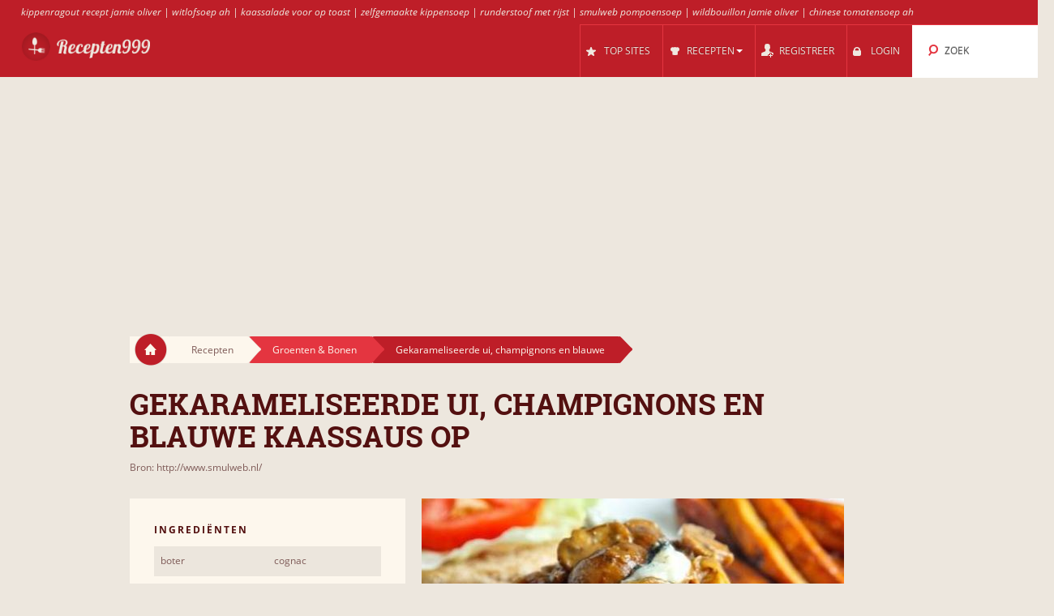

--- FILE ---
content_type: text/html; charset=UTF-8
request_url: https://recepten999.nl/r/878129/gekarameliseerde_ui_champignons_en_blauwe_kaassaus_op/
body_size: 8369
content:
<!DOCTYPE html>
<html lang="nl" style="font-size: 100%; -webkit-text-size-adjust: 100%; -ms-text-size-adjust: 100%; overflow-x:hidden!important;">
  <head prefix='og: http://ogp.me/ns#'>
  
<!-- Google tag (gtag.js) -->
<script async src="https://www.googletagmanager.com/gtag/js?id=G-DXDKLPBMMW"></script>
<script>
  window.dataLayer = window.dataLayer || [];
  function gtag(){dataLayer.push(arguments);}
  gtag('js', new Date());

  gtag('config', 'G-DXDKLPBMMW');
</script>  <meta http-equiv="Content-Type" content="text/html; charset=UTF-8">
  <meta charset="utf-8">
  <title>Recept: Gekarameliseerde ui, champignons en blauwe kaassaus op</title>

  <meta name="viewport" content="width=device-width, initial-scale=1.0, user-scalable=no"/>
  <meta name="keywords" content="recept, Gekarameliseerde ui, champignons en blauwe kaassaus op,gekarameliseerde champignons" />
  <meta name="description" content="Recept Gekarameliseerde ui, champignons en blauwe kaassaus op:  2 eetlepels boter 1 ui (in plakjes) 2 teentjes knoflook (fijngehakt) 1 theelepel tijm (fijngehakt) 8 gram champignons (gesneden) zout en peper naar smaak 1 scheutje cognac 1/4 kop runderbouillon 1/2 kop blauwe kaas (verkruimeld ) Bereidingswijze 1. Smelt de boter in een pan. 2. Voeg de ui toe en[...]" />
  <meta property="og:image" content="http://recepten999.nl/cache/b3/b33ab74660f577065fe1ec36e02eb2a5.jpg" />
	<meta name="thumbnail" content="http://recepten999.nl/cache/b3/b33ab74660f577065fe1ec36e02eb2a5.jpg" />
  <meta property="og:title" content="Recept: Gekarameliseerde ui, champignons en blauwe kaassaus op" />
  <meta property="og:type" content="article" />
  <meta property="og:description" content="Recept Gekarameliseerde ui, champignons en blauwe kaassaus op:  2 eetlepels boter 1 ui (in plakjes) 2 teentjes knoflook (fijngehakt) 1 theelepel tijm (fijngehakt) 8 gram champignons (gesneden) zout en peper naar smaak 1 scheutje cognac 1/4 kop runderbouillon 1/2 kop blauwe kaas (verkruimeld ) Bereidingswijze 1. Smelt de boter in een pan. 2. Voeg de ui toe en[...]" />
  <meta property="og:url" content="http://recepten999.nl/r/878129/gekarameliseerde_ui_champignons_en_blauwe_kaassaus_op/" />
  <!-- Le styles -->

  
	<link href="/css/all.css?59" rel="stylesheet" type="text/css" />
	<link href="/css/async.css?5" rel="stylesheet" type="text/css" media="print" onload="this.media='all'" />
    <link rel="stylesheet" href="/css/animate.min.css" media="print" onload="this.media='all'">

  	<script src="/js/all.js?12" type="text/javascript"></script>
	<script src="/js/async.js?2" type="text/javascript" async></script>
	<script src="/files/custom.js.php" type="text/javascript" async></script>

	
	<script type="text/javascript">
    function add_menu_offset(element){
      var is_mobile = $('.navbar .btn-navbar').css('display') == "block";
      if ( is_mobile ) {
        if ( $('.nav-collapse').css('display') == 'block'){
          $('#menu-offset').height($('.nav-collapse').height());
        } else {
          $('#menu-offset').height(0);
        }
        return false;
      }
      if ( ( parseInt($('#menu-offset').height(), 10) == 0 ) || ( !is_mobile && $(element).height()+20 != $('#menu-offset').height() ) ){
        $('#menu-offset').height($(element).height()+20);
      } else {
        $('#menu-offset').height(0);
      }
    }
  </script>

  <meta name="robots" content="all" />  <script type="text/javascript">site_lang = 'en';</script>

<script async src="//pagead2.googlesyndication.com/pagead/js/adsbygoogle.js"></script><script>
         (adsbygoogle = window.adsbygoogle || []).push({
              google_ad_client: "ca-pub-2417841725582604",
              enable_page_level_ads: true
         });
    </script>  </head>

  <body class="recipe_page"><!-- class=category_page|recipe_page|null[homepage] -->

    <div class="header_top"><a href="https://recepten999.nl/cl/89380/kippenragout/">kippenragout recept jamie oliver</a> | <a href="https://recepten999.nl/cl/89732/witlofsoep/">witlofsoep ah</a> | <a href="https://recepten999.nl/cl/89608/kaassalade/">kaassalade voor op toast</a> | <a href="https://recepten999.nl/cl/87952/kippensoep/">zelfgemaakte kippensoep</a> | <a href="https://recepten999.nl/cl/88265/runderstoof/">runderstoof met rijst</a> | <a href="https://recepten999.nl/cl/87864/pompoensoep/">smulweb pompoensoep</a> | <a href="https://recepten999.nl/cl/89668/wildbouillon/">wildbouillon jamie oliver</a> | <a href="https://recepten999.nl/cl/87651/chinese_tomatensoep/">chinese tomatensoep ah</a></div>

	<div class="overlay" id="overlay"></div>

	<div id="login_box">
		<a href="#" class="boxclose" onclick="hide_login();return false"></a>
		<div class="login_header">Login</div>
    <p>Login om recepten999 om uw favoriete recepten opslaan</p>
		<p>Als u nog niet geregistreerd bent, <a href="/register.php"><b>registreer nu!</b></a></p>
		<form name="login_form" action="" method="POST">
			<table class="login">
			<tr>
				<td align="right">Gebruikersnaam : </td>
				<td><input id="login_input" type="text" name="username" size="20" onkeydown="if (event.keyCode == 13) login_submit()"></td>
			</tr>
			<tr>
				<td align="right">Wachtwoord : </td>
				<td><input type="password" name="password" size="20" onkeydown="if (event.keyCode == 13) login_submit()"></td>
			</tr>
			</table>
			<a href="/lost_pass.php"><b>Wachtwoord vergeten?</b></a><br><br>
			<input class="login_button" type="button" id="login_button" onclick="login_submit()" value="Login">
			<span id="response"></span>
		</form>
		<div id="login-err"></div>
	</div>

    <div id="logo-header" class="navbar navbar-inverse clearfix">
      <div class="navbar-inner">

          <button type="button" class="btn btn-navbar" onclick="$('.nav-collapse.collapse').toggle();add_menu_offset($('.nav-collapse'));">
            <span class="icon-bar"></span>
            <span class="icon-bar"></span>
            <span class="icon-bar"></span>
          </button>
          <a class="brand" href="/"><img src="/images/logo_7.png" width="163" height="43"/></a>
          <div class="nav-collapse in collapse">

            <ul class="nav pull-right">
              <!--li id="qa_menu"><a href="/questions/"><span>VRAGEN</span></a></li-->
              <li id="topsites_menu"><a href="/topsites.php"><span>TOP SITES</span></a></li>
              <li id="recipes_menu" class="dropdown">
                <a href="#" class="dropdown" data-toggle="dropdown" onclick="add_menu_offset($('.static_menu'));$('#logo-header').toggleClass('absolute_pos')"><span>RECEPTEN</span><span class="caret"></span></a>
                <ul class="dropdown-menu static_menu">
                  <li>
                    <ul>
                        <h3 class="title_serif">Categorieën</h3>
                        <li><a href="https://recepten999.nl/c/33829/nagerechten_snoepgoed/">Nagerechten & snoepgoed</a></li><li><a href="https://recepten999.nl/c/33830/pasta/">Pasta</a></li><li><a href="https://recepten999.nl/c/33831/brood/">Brood</a></li><li><a href="https://recepten999.nl/c/33832/vlees/">Vlees</a></li><li><a href="https://recepten999.nl/c/33833/kip/">Kip</a></li><li><a href="https://recepten999.nl/c/33834/vis/">Vis</a></li>                    </ul>

                    <ul>
                        <h3 class="title_serif">Recepten</h3>
						<li><a href="https://recepten999.nl/cl/87864/pompoensoep/">pompoensoep</a></li><li><a href="https://recepten999.nl/cl/87839/garnalencocktail/">Garnalencocktail</a></li><li><a href="https://recepten999.nl/cl/88362/vissoep/">Vissoep</a></li><li><a href="https://recepten999.nl/cl/88113/worteltaart/">Worteltaart</a></li><li><a href="https://recepten999.nl/cl/89155/champignonsoep/">Champignonsoep</a></li><li><a href="https://recepten999.nl/cl/88880/tomatenchutney/">Tomatenchutney</a></li>                    </ul>
                  </li>
                </ul>
              </li>

			
				<li id="reg_menu"><a href="/register.php">REGISTREER</a></li>
				<li id="login_menu"><a href="#" onclick="show_login();return false">LOGIN</a></li>              <li id="search_menu" class="search dropdown">

                <a href="#" class="dropdown" data-toggle="dropdown" onclick="add_menu_offset($('#search_menu .dropdown-menu'));"><span>ZOEK</span></a>
                <ul class="dropdown-menu" style="">
                  <li id="top_search_title" class="top_search_active">
					<form name="top_search_form" action="/" method="GET" style="margin-bottom:0;">
						<input id="top_autocomplete" type="text" value="Zoek Titel" title="Zoek Titel" name="q" onkeypress="if (event.keyCode == 13){submitSearch(this.form);return false;}"/>
						<input type="submit" style="visibility:hidden;width:0;height:0;padding:0;margin:0;border:0;position:absolute;"/>
					</form>
                  </li>
				  <li id="top_search_ings">
					<form name="top_search_form_ings" action="/" method="GET" style="margin-bottom:0;">
						<input id="top_autocomplete_ings" type="text" value="Zoek Ingrediënt" title="Zoek Ingrediënt" name="ingplus"/>
						<input type="submit" name="" value="" style="visibility:hidden;width:0;height:0;padding:0;margin:0;border:0;position:absolute;"/>
					</form>
				  </li>
				<div id="check" style="height:0;padding:0"></div><div id="recipe_count" class="alt"></div>                </ul>
              </li>
		            </ul>

          </div><!--/.nav-collapse -->
      </div>
    </div>   <!--logo-header-->
<div id="menu-offset"></div>

<style>
.cooktime-top-resp { width: 320px; height: 50px; }
@media(min-width: 500px) { .cooktime-top-resp { width: 468px; height: 60px; } }
@media(min-width: 800px) { .cooktime-top-resp { width: 728px; height: 90px; } }
@media(min-width: 1024px) { .cooktime-top-resp { width: 970px; height: 280px; min-height: 280px; } }

</style>

<div style="text-align:center;">
	<script async src="https://pagead2.googlesyndication.com/pagead/js/adsbygoogle.js?client=ca-pub-2417841725582604"></script>
	<!-- cooktime_top_resp -->
	<ins class="adsbygoogle cooktime-top-resp"
		 style="display:inline-block;min-height:329px;text-align:center;"
		 data-ad-client="ca-pub-2417841725582604"
		 data-ad-slot="6030587461"
		 data-ad-format="auto"
		 data-full-width-responsive="true"></ins>
	<script>
	(adsbygoogle = window.adsbygoogle || []).push({});
	</script>
</div><style type="text/css"> .cooktime-resp {margin-top:10px;} </style>

<div class="row">
	<div class="container">
	  
		<div class="breadcrumbs">
			<a href="/" class="home"><img src="/images/home.png"/></a>
			<a href="/" class="white breadcrumb">Recepten<img src="/images/breadcrumbs_arrow.png"/></a>
			<a href="https://recepten999.nl/c/33837/groenten_bonen/" class="light_red breadcrumb">Groenten & Bonen<img src="/images/breadcrumbs_arrow_red1.png"/></a>
						<a href="https://recepten999.nl/r/878129/gekarameliseerde_ui_champignons_en_blauwe_kaassaus_op/" class="dark_red breadcrumb">Gekarameliseerde ui, champignons en blauwe<img src="/images/breadcrumbs_arrow_red2.png"/></a>
		</div>
	   
	   <h1 itemprop="name">Gekarameliseerde ui, champignons en blauwe kaassaus op</h1>
	   <a href="/r.php?rid=878129" rel="nofollow">Bron: http://www.smulweb.nl/</a>	</div>
</div>

<div class="row">
	<div class="container">
				
		<div class="span10 right_col">
		
			<div id="recipe_photo" class="row">
				<div class="sp9">
					<img itemprop="image" src="/cache/b3/b33ab74660f577065fe1ec36e02eb2a5.jpg" width="521" height="335"/>				</div>

				<div class="sp1">
								<a href="#" class="love_btn like" onclick="show_login();return false;"></a>
			
				</div>
			</div>

			<div id="recipe_instructions">
				<h3 class="title_serif">Instructies</h3>
<p>  2 eetlepels boter  1 ui (in plakjes)  2 teentjes knoflook (fijngehakt)  1 theelepel tijm (fijngehakt)  8 gram champignons (gesneden)  zout en peper naar smaak  1 scheutje cognac  1/4 kop runderbouillon  1/2 kop blauwe kaas (verkruimeld )          Bereidingswijze  1. Smelt de boter in een pan. [...]</p>
<a href="/r.php?rid=878129" target="_blank" rel="nofollow" class="bttn"><img style="height:14px;margin: 0 4px 4px 0;" src="/images/ext.png"/> Lees het recept op smulweb.nl</a>				<div class="line"></div>

				<div align="right" style="min-height:329px !important; height: 329px !important;"><style>
.cooktime-rec-resp { min-width:320px;min-height:270px;width: 320px; height: 270px; }
/*@media(min-width: 800px) {.cooktime-rec-resp { width: 336px; height: 280px; }}*/
</style>

<script async src="https://pagead2.googlesyndication.com/pagead/js/adsbygoogle.js"></script>
<!-- cooktime_rec_resp Above The Fold -->
<ins class="adsbygoogle cooktime-rec-resp"
     style="display:inline-block; min-height:329px;"
     data-full-width-responsive="true"
     data-ad-client="ca-pub-2417841725582604"
     data-ad-slot="9115899899"
     </ins>
<script>
(adsbygoogle = window.adsbygoogle || []).push({});
</script></div>
					<div class="ingredients module">
					<h3 class="title_sans_serif">Ingrediënten</h3>
						<ul><li>boter</li><li>cognac</li><li>champignons</li><li>knoflook</li><li>peper</li><li>tijm</li><li>zout</li><li>kaas</li>
						</ul>
					</div>
				<div class="difficulty module">

				<h3 class="title_sans_serif">
				Moeilijkheidsgraad: Gemiddeld				</h3>
				<div class="level one"><img src="/images/difficulty_lvl.png"/></div><div class="level two"><img src="/images/difficulty_lvl.png"/></div><div class="level three"><img src="/images/difficulty_lvl.png"/></div><div class="level four"><img src="/images/difficulty_lvl.png" style="opacity:0.15"/></div><div class="level five"><img src="/images/difficulty_lvl.png" style="opacity:0.15"/></div><div class="level six"><img src="/images/difficulty_lvl.png" style="opacity:0.15"/></div>				</div>
				
				

			</div>
			
			<div id="recipe_type">
			
				<div class="type">
					<h3 class="title_sans_serif">Categoriëen</h3>
					<ul><li>Vegetarisch<span class="yes">Ja</span></li><li>Met vlees<span class="no">Nee</span></li><li>Met vis en zeevruchten<span class="no">Nee</span></li><li>Met fruit<span class="no">Nee</span></li><li>Met peulvruchten<span class="no">Nee</span></li><li>Met pasta<span class="no">Nee</span></li><li>Met groenten<span class="yes">Ja</span></li><li>Met rundvlees<span class="no">Nee</span></li><li>Met varkensvlees<span class="no">Nee</span></li><li>Met gehakt<span class="no">Nee</span></li><li>Met gevogelte<span class="no">Nee</span></li></ul>
				</div>				
				<div class="divider"></div>	

			</div>
		<br clear="all"><br><a href="/site.php?id=6292" style="font-weight:bold;float:right;">Lees alle recepten uit smulweb.nl</a><br clear="all"><br>
			<div class="related_recipes">
				<h3 class="title_serif">Gerelateerde Recepten</h3>
				<div class="span3">
          <a href="https://recepten999.nl/r/53092644/pastaschotel_met_geroosterde_bloemkool_en_tomatenkaassaus/"><img src="/cache/2a/2a7df75abe00dd5f7e54c5e9fb37df93.jpg" width="190" height="178"/></a>
					<a href="#" class="love_btn" onclick="show_login();return false;"></a>
					<a href="https://recepten999.nl/r/53092644/pastaschotel_met_geroosterde_bloemkool_en_tomatenkaassaus/">Pastaschotel met geroosterde bloemkool en tomatenkaassaus</a>
				</div>
				<div class="span3">
          <a href="https://recepten999.nl/r/53269850/pastaschotel_met_geroosterde_bloemkool_en_tomatenkaassaus/"><img src="/cache/b7/b727a2ae911613792fbb88eeb6e3e0fd.jpg" width="190" height="178"/></a>
					<a href="#" class="love_btn" onclick="show_login();return false;"></a>
					<a href="https://recepten999.nl/r/53269850/pastaschotel_met_geroosterde_bloemkool_en_tomatenkaassaus/">Pastaschotel met geroosterde bloemkool en tomatenkaassaus</a>
				</div>
			</div>

		</div>

		<div class="span6 left_col">
		
			<div class="ingredients module">
			<h3 class="title_sans_serif">Ingrediënten</h3>
				<ul><li>boter</li><li>cognac</li><li>champignons</li><li>knoflook</li><li>peper</li><li>tijm</li><li>zout</li><li>kaas</li>
				</ul>
			</div>
			<div class="difficulty module"  >

			<h3 class="title_sans_serif">
			Moeilijkheidsgraad: Gemiddeld			</h3>
			<div class="level one"><img src="/images/difficulty_lvl.png"/></div><div class="level two"><img src="/images/difficulty_lvl.png"/></div><div class="level three"><img src="/images/difficulty_lvl.png"/></div><div class="level four"><img src="/images/difficulty_lvl.png" style="opacity:0.15"/></div><div class="level five"><img src="/images/difficulty_lvl.png" style="opacity:0.15"/></div><div class="level six"><img src="/images/difficulty_lvl.png" style="opacity:0.15"/></div>			</div>


		<style>
.cooktime-resp { width: 320px; height: 270px; }
</style>

<div id="adSenseContainer">
	<script defer src="https://pagead2.googlesyndication.com/pagead/js/adsbygoogle.js"></script>
	<!-- cooktime_resp Below The Fold -->
	<ins class="adsbygoogle cooktime-resp"
		 style="display:inline-block;margin-bottom:10px;min-height:329px;"
		 data-ad-client="ca-pub-2417841725582604"
		 data-full-width-responsive="true"
		 data-ad-slot="2358919857"
		</ins> 

	<script>
	(adsbygoogle = window.adsbygoogle || []).push({});
	</script>
</div>		</div> <!--span6-->


	</div>
</div>

<div class="container">
	<div class="row" id="footer">
		<div class="divider big"></div>

		<div class="span7">
			<h3 class="title_serif"> Categorieën </h3>
			<ul>
			<li><a href="https://recepten999.nl/c/33831/brood/">Brood</a></li><li><a href="https://recepten999.nl/c/33840/dipsauzen_marinade/">Dipsauzen & Marinade</a></li><li><a href="https://recepten999.nl/c/33842/diversen/">Diversen</a></li><li><a href="https://recepten999.nl/c/33841/dranken/">Dranken</a></li><li><a href="https://recepten999.nl/c/33893/ei/">Ei</a></li><li><a href="https://recepten999.nl/c/33837/groenten_bonen/">Groenten & Bonen</a></li><li><a href="https://recepten999.nl/c/33891/hartige_taarten/">Hartige Taarten</a></li><li><a href="https://recepten999.nl/c/33833/kip/">Kip</a></li><li><a href="https://recepten999.nl/c/33829/nagerechten_snoepgoed/">Nagerechten & snoepgoed</a></li></ul><ul><li><a href="https://recepten999.nl/c/33892/ovenschotels/">Ovenschotels</a></li><li><a href="https://recepten999.nl/c/33830/pasta/">Pasta</a></li><li><a href="https://recepten999.nl/c/33835/rijst/">Rijst</a></li><li><a href="https://recepten999.nl/c/33836/salades/">Salades</a></li><li><a href="https://recepten999.nl/c/33894/snacks/">Snacks</a></li><li><a href="https://recepten999.nl/c/33839/soepen/">Soepen</a></li><li><a href="https://recepten999.nl/c/33834/vis/">Vis</a></li><li><a href="https://recepten999.nl/c/33832/vlees/">Vlees</a></li><li><a href="https://recepten999.nl/c/33838/voorgerechten/">Voorgerechten</a></li>			</ul>
		</div>
		
		<div class="span7">
			<h3 class="title_serif"> Recepten </h3>
			<ul>
			<li><a href="/latest.php">Nieuwe recepten</a></li>
					<li><a href="https://recepten999.nl/cl/90774/wild/">Wild</a></li>
					<li><a href="https://recepten999.nl/cl/90765/pompoensoep_kokosmelk/">Pompoensoep kokosmelk</a></li>
					<li><a href="https://recepten999.nl/cl/90760/kalfsvleesrolletjes/">Kalfsvleesrolletjes</a></li>
					<li><a href="https://recepten999.nl/cl/90754/avocado_garnalen/">Avocado garnalen</a></li>
					<li><a href="https://recepten999.nl/cl/90737/vissoep_rouille/">Vissoep rouille</a></li>
					<li><a href="https://recepten999.nl/cl/90725/aardappelbeignets/">Aardappelbeignets</a></li>
					<li><a href="https://recepten999.nl/cl/90723/aardbeien_rabarberjam/">Aardbeien-rabarberjam</a></li></ul><ul><li><a href="https://recepten999.nl/cl/87735/mexicaanse_ovenschotel/">ovenschotel doritos</a></li><li><a href="https://recepten999.nl/cl/90636/zuurkool_ovenschotel/">zuurkool recept spekjes oven kaas</a></li><li><a href="https://recepten999.nl/cl/89380/kippenragout/">kippenragout smulweb</a></li><li><a href="https://recepten999.nl/cl/87641/appeltaart/">appeltaarten weblog</a></li><li><a href="https://recepten999.nl/cl/88113/worteltaart/">worteltaart pistache</a></li><li><a href="https://recepten999.nl/cl/87487/preischotel/">preischotel met varkensvlees</a></li><li><a href="https://recepten999.nl/cl/89741/bruine_bonensoep/">bruine bonensoep met rundvlees</a></li>			</ul>
		</div>
		
		<div class="span2">
		<h3 class="title_serif">Handig</h3><ul class="footer_list">
          <li><a href="/widget.php" style="white-space:nowrap">Recepten voor uw site of blog</a></li>
        </ul>		</div>
		
		
	</div>

</div>

<div style="text-align:center;margin-bottom:-40px;margin-top:40px;min-height:45px;">
<br />Recepten999 is a recipe search engine that find recipes with advanced filters like ingredients, categories and keywords.<br />Recepten999 does not host recipes, only links to other sites. | <a href="/faq.php">FAQ</a> | <a href="/privacy.php">Privacy</a><br /><div class="copyright">Copyright 2026 &reg; v3 - <a href="/cdn-cgi/l/email-protection#5e3d3131352a37333b6c6a691e39333f3732703d3133612d2b3c343b3d2a632c3b3d3b2e2a3b30676767703032">Contact</a></div></div>


<script data-cfasync="false" src="/cdn-cgi/scripts/5c5dd728/cloudflare-static/email-decode.min.js"></script><script type="text/javascript">
  (function(i,s,o,g,r,a,m){i['GoogleAnalyticsObject']=r;i[r]=i[r]||function(){
  (i[r].q=i[r].q||[]).push(arguments)},i[r].l=1*new Date();a=s.createElement(o),
  m=s.getElementsByTagName(o)[0];a.async=1;a.src=g;m.parentNode.insertBefore(a,m)
  })(window,document,'script','https://www.google-analytics.com/analytics.js','ga');
	
	ga('set', 'anonymizeIp', true);
  ga('create', 'UA-30739162-24', 'auto');
  ga('send', 'pageview');

$(document).ready(function(){
	$("a.disabled").removeAttr("href");
	$("a.disabled").css("color", "#909090");

  $(".like_box a.love_btn.like").hover(
    function() {
      $(this).attr('style', 'width: 100px !important;height:24px;background: #e43540;padding-top:8px;');
      $(this).html('Bewaar');
    },
    function() {
      $(this).attr('style', 'width: 33px;height:32px;background: #d1ccc4 url(\'/images/icons.png\') 0 -60px no-repeat;padding-top:0;');
      $(this).html('');
      if($(this).parent().find('a.love_btn.unlike').is(':visible'))
        $(this).hide();
    }
  );
  $("#recent a.love_btn.like,#video_description a.love_btn.like").hover(
    function() {
      $(this).attr('style', 'width: 100px !important;height:24px;background: #e43540;padding-top:8px;');
      $(this).html('Bewaar');
    },
    function() {
      $(this).attr('style', 'width: 33px;height:32px;background: #d1ccc4 url(\'/images/icons.png\') 0 -60px no-repeat;padding-top:0;');
      $(this).html('');
      if($(this).parent().find('a.love_btn.unlike').is(':visible'))
        $(this).hide();
    }
  );
  $(".recipe_page a.love_btn.like").hover(
    function() {
      $(this).attr('style', 'width: 100px !important;height:24px;background: #e43540;padding-top:13px;');
      $(this).html('Bewaar');
    },
    function() {
      $(this).attr('style', 'width: 33px;height:32px;background: #d1ccc4 url(\'/images/icons.png\') 0 -60px no-repeat;padding:5px;background-position:5px -55px');
      $(this).html('');
    }
  );
  
	$("a[rel^='prettyPhoto']").prettyPhoto({social_tools: ''});
	
	$('.more_videos_thumb').hover(function(){
		$(this).parent().next().addClass('hovered');
	}, function(){
		$(this).parent().next().removeClass('hovered');
	});


	$( "#autocomplete, #top_autocomplete" ).autocomplete({
		source: "/autocomplete_search.php",
		minLength: 3,
		select: function( event, ui ) {
			if ($(this)[0] === $('#autocomplete')[0]) {
				document.search_form.q.value = ui.item.value;
				document.search_form.submit();
			}
			else {
				document.top_search_form.q.value = ui.item.value;
				document.top_search_form.submit();
			}
		},
		open: function(){
			$(this).autocomplete('widget').css('z-index', 300);
			return false;
		}
  });

  $("#autocomplete, #top_autocomplete").focus(function(srcc) {
		if ($(this).val() == $(this)[0].title) {
			$(this).removeClass("autocompleteActive");
			$(this).val("");
		}
  });

  $("#autocomplete, #top_autocomplete").blur(function() {
		if ($(this).val() == "") {
			$(this).addClass("autocompleteActive");
			$(this).val($(this)[0].title);
		}
  });

  $("#autocomplete, #top_autocomplete").blur();

  $( "#autocomplete_cluster" ).autocomplete({
    source: "/autocomplete_clusters.php",
    minLength: 1,
    select: function( event, ui ) {
      document.frm.cluster_id.value = ui.item.id;
      document.frm.cluster.value = ui.item.label;
    },
    change: function( event, ui ) {
      if (ui.item == null || ui.item == undefined)
          $("#autocomplete_cluster").val("");
    }
  });

	$("#autocomplete_ings, #top_autocomplete_ings").tokenInput("/autocomplete_ingredients.php",
    {
      hintText: ( $(this)[0] === $('#autocomplete_ings')[0] ? "Voeg Ingrediënten toe" : "Zoek Ingrediënt" ),
      showHintAsWatermark: true,
      tokenDelimiter: "_",
      searchingText: "...",
      noResultsText: "Ingrediënten niet gevonden",
      preventDuplicates: true,
      queryParam : "term",
      searchDelay: 1,
      theme: "facebook",
      onAdd: function (item) {
				   if ($(this)[0] === $('#autocomplete_ings')[0])
					 var ings = document.getElementById('autocomplete_ings').value;
				   else
					 var ings = document.getElementById('top_autocomplete_ings').value;
				   if ($('input#radio-02:checked').length > 0) {
					 var cat_id = '';
				   } else {
					 var cat_id = '';
				   }
				   $.ajax({
					 type: "POST",
					 url: "/count_recipes.php",
					 data: { ings: ings, cat_id: cat_id },
					 success:function(data) {
					   if ($(data).find('.result').html() != 'error')
						 $('#recipe_count').html('Gevonden ' + $(data).find('.result').html() + ' recepten').show();
					   else
						 $('#recipe_count').hide();
					 }
				   });
             },
      onDelete: function (item) {
					   if ($(this)[0] === $('#autocomplete_ings')[0])
						var ings = document.getElementById('autocomplete_ings').value;
					   else
						var ings = document.getElementById('top_autocomplete_ings').value;
					   if ($('input#radio-02:checked').length > 0) {
						 var cat_id = '';
					   } else {
						 var cat_id = '';
					   }
					   $.ajax({
						 type: "POST",
						 url: "/count_recipes.php",
						 data: { ings: ings, cat_id: cat_id },
						 success:function(data) {
						   if ($(data).find('.result').html() != 'error')
							 $('#recipe_count').html('Gevonden ' + $(data).find('.result').html() + ' recepten').show();
						   else
							 $('#recipe_count').hide();
						 }
					   });

                }
    });


	$('#token-input-autocomplete_ings').focus(function(){
		if ($(this).val() == 'Voeg Ingrediënten toe')
			$(this).val('');
	}).blur(function(){
		if ($(this).val() == '')
			$(this).val('Voeg Ingrediënten toe');
	});

	$('#token-input-top_autocomplete_ings').focus(function(){
		if ($(this).val() == 'Zoek Ingrediënt')
			$(this).val('');

		$('#top_search_ings').addClass('top_search_active');
		$('#top_search_title').removeClass('top_search_active');
	}).blur(function(){
		if ($(this).val() == '')
			$(this).val('Zoek Ingrediënt');
	});

	
	$('#top_autocomplete').focus(function(){
		$('#top_search_title').addClass('top_search_active');
		$('#top_search_ings').removeClass('top_search_active');
	});
});


function infinite_start(first) {
  var hsh = location.hash; 
  hsh = hsh.substring(1);
  
  //Redirect to classic navigation if page>20
  if(hsh>20) {
    
    var url = window.location.href;
    var hash = window.location.hash;
    var index_of_hash = url.indexOf(hash) || url.length;
    var hashless_url = url.substr(0, index_of_hash);
    if(hashless_url.indexOf('?')>0)
      hashless_url = hashless_url + '&page=' + hsh;
    else
      hashless_url = hashless_url + '?page=' + hsh;
    window.location.href = hashless_url;
  }
  
  var pg = 1;
  if(hsh>1)
    var pg = hsh-1;
  $('.infinite_button').hide();
  // infinitescroll() is called on the element that surrounds 
  // the items you will be loading more of
  $('#results').infinitescroll({
    navSelector  : "#next:last",
                   // selector for the paged navigation (it will be hidden)
    nextSelector : "a#next:last",
                   // selector for the NEXT link (to page 2)
    itemSelector : "#results div.category",
                   // selector for all items you'll retrieve
    bottomOffset : 600,
                   //Scroll limit to trigger loader
    state        : {
                    currPage: 1
                   },
    debug        : true,
    pageMulti    : pg,
    loading      : {
                    finishedMsg: " ",
                    msgText: " ",
                    img:"/images/ajax-loader.gif"
                   }
  }, function() {
    location.hash = '#' + ++pg;
    first = typeof first !== 'undefined' ? first : 0;
    if (first == 1) {
      var scroll = ($('body').height() - 2100);
      $('body').scrollTo(scroll,800);
      first = 0;
    }
    if ($("div.like-area").html() !== undefined) {
      if(no_user) {
        $("div.like-area").html('<div class="like"><a href="javascript:void(0);" onclick="javascript:show_login()" class="login"><img class="like_image" src="/images/like.png" /></a></div>');
      } else {
        elements = $('div.like-area');
        elements.each(function() {
          var classes = $(this).attr('class');
          var rec_id = classes.substring(20);
          $(this).html('<div class="like like-' + rec_id + '"><a href="javascript:void(0);" onclick="javascript:like(\'' + user_id + '\',\'' + rec_id + '\')" ><img class="like_image" src="/images/like.png" /></a></div><div class="unlike unlike-' + rec_id + '" style="display:none"><a href="javascript:void(0);" onclick="javascript:unlike(\'' + user_id + '\',\'' + rec_id + '\')" ><img class="like_image" src="/images/unlike.png" /></a></div>');
          $(favorites).each(function(key,value) {
            $('div.like-area.like-area-' + value).html('<div class="unlike unlike-' + rec_id + '"><a href="javascript:void(0);" onclick="javascript:unlike(\'' + user_id + '\',\'' + rec_id + '\')" ><img class="like_image" src="/images/unlike.png" /></a></div><div class="like like-' + rec_id + '" style="display:none"><a href="javascript:void(0);" onclick="javascript:like(\'' + user_id + '\',\'' + rec_id + '\')" ><img class="like_image" src="/images/like.png" /></a></div>');
          });
        });
      }
    }

  });
  $('#results').infinitescroll('retrieve');
  return false;
}
</script>


<!--
Array
(
    [init_includes] => 0.0027
    [ini_set1] => 0.0028
    [ini_set2] => 0.0028
    [ini_set3] => 0.0028
    [ini_get] => 0.0028
    [session_name] => 0.0028
    [session_cache] => 0
    [session_set_cookie_params] => 0
    [session_start] => 0.0001
    [initialize_session] => 0.0002
)
-->

<!---<script type="text/javascript">
	window.cookieconsent_options = {"message":"We use cookies to personalise ads, and to analyse our traffic. We also share information about your use of our site with our advertising and analytics partners.","dismiss":"I Accept","learnMore":"More Info","link":"/privacy.php","theme":"dark-floating"};
</script>
<script type="text/javascript" src="//cdnjs.cloudflare.com/ajax/libs/cookieconsent2/1.0.9/cookieconsent.min.js"></script>--->

<script defer src="https://static.cloudflareinsights.com/beacon.min.js/vcd15cbe7772f49c399c6a5babf22c1241717689176015" integrity="sha512-ZpsOmlRQV6y907TI0dKBHq9Md29nnaEIPlkf84rnaERnq6zvWvPUqr2ft8M1aS28oN72PdrCzSjY4U6VaAw1EQ==" data-cf-beacon='{"version":"2024.11.0","token":"6cccb4b0b2e341138f19f9449d1e5e96","r":1,"server_timing":{"name":{"cfCacheStatus":true,"cfEdge":true,"cfExtPri":true,"cfL4":true,"cfOrigin":true,"cfSpeedBrain":true},"location_startswith":null}}' crossorigin="anonymous"></script>
</body>
</html>

--- FILE ---
content_type: text/html; charset=utf-8
request_url: https://www.google.com/recaptcha/api2/aframe
body_size: 267
content:
<!DOCTYPE HTML><html><head><meta http-equiv="content-type" content="text/html; charset=UTF-8"></head><body><script nonce="1VkLWBRb0roFuJMu6qei_g">/** Anti-fraud and anti-abuse applications only. See google.com/recaptcha */ try{var clients={'sodar':'https://pagead2.googlesyndication.com/pagead/sodar?'};window.addEventListener("message",function(a){try{if(a.source===window.parent){var b=JSON.parse(a.data);var c=clients[b['id']];if(c){var d=document.createElement('img');d.src=c+b['params']+'&rc='+(localStorage.getItem("rc::a")?sessionStorage.getItem("rc::b"):"");window.document.body.appendChild(d);sessionStorage.setItem("rc::e",parseInt(sessionStorage.getItem("rc::e")||0)+1);localStorage.setItem("rc::h",'1768803487699');}}}catch(b){}});window.parent.postMessage("_grecaptcha_ready", "*");}catch(b){}</script></body></html>